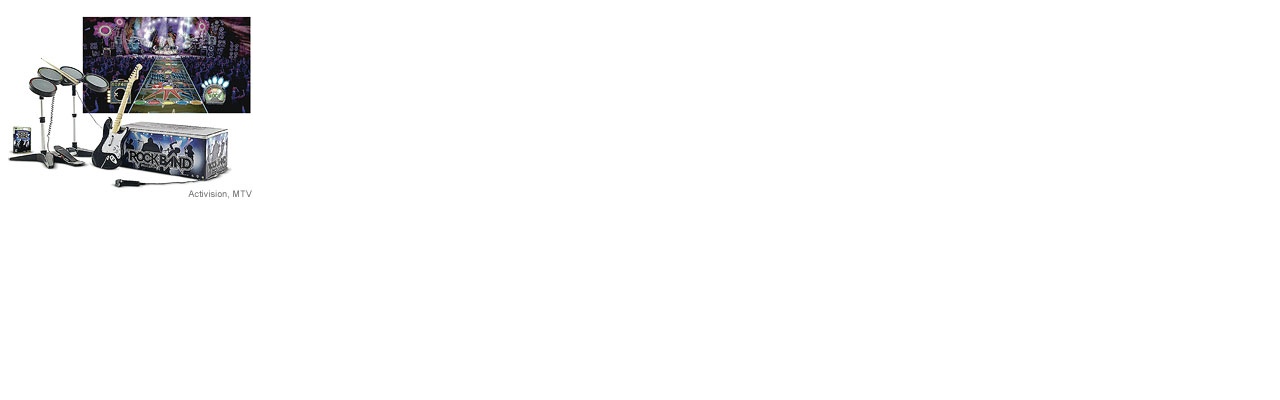

--- FILE ---
content_type: text/html; charset=UTF-8
request_url: http://bp1.blogger.com/_-qqTxV8U9HI/Ryial7RQEcI/AAAAAAAABRs/t4eI2ryhBFg/s1600-h/roque
body_size: 257
content:
<html>
<head>
<title>roque (image)</title>
<script type="text/javascript">
<!--
if (top.location != self.location) top.location = self.location;
// -->
</script>
</head>
<body bgcolor="#ffffff" text="#000000">
<img src="http://bp1.blogger.com/_-qqTxV8U9HI/Ryial7RQEcI/AAAAAAAABRs/t4eI2ryhBFg/s1600/roque" alt="[roque]" border=0>
</body>
</html>
